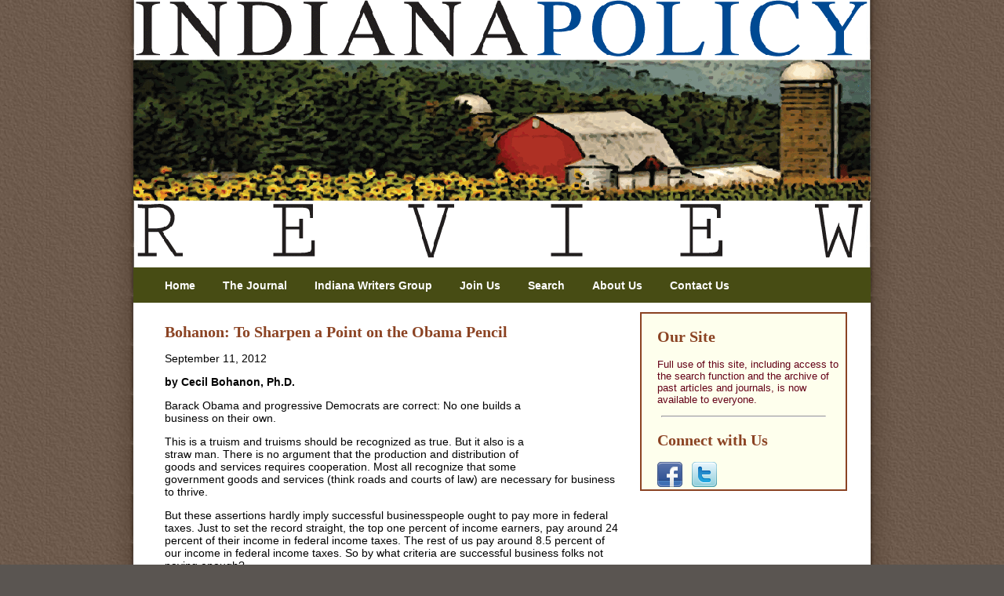

--- FILE ---
content_type: text/html; charset=UTF-8
request_url: https://inpolicy.org/2012/09/bohanon-to-sharpen-a-point-on-the-obama-pencil/
body_size: 10310
content:
<!DOCTYPE HTML PUBLIC "-//W3C//DTD HTML 4.01 Transitional//EN" "http://www.w3.org/TR/html4/loose.dtd">
<html>
<head>
<meta http-equiv="Content-Type" content="text/html; charset=utf-8">
<title>Indiana Policy Review</title>
<link href="https://inpolicy.org/wp-content/themes/IPR10/style.css" type="text/css" rel="stylesheet" />
<!-- <link rel='stylesheet' id='sharedaddy-css'  href='http://inpolicy.org/wp-content/plugins/jetpack/modules/sharedaddy/sharing.css?ver=2.0.2' type='text/css' media='all' /> -->
</head>
<body class="post-template-default single single-post postid-999 single-format-standard">
<div id="header">
<a href="https://inpolicy.org"><img src="https://inpolicy.org/wp-content/themes/IPR10/images/ipr-header.png" width="940" height="329" alt="Indiana Policy Review"></a>
<div class="menu-main-menu-container"><ul id="menu-main-menu" class="nav"><li id="menu-item-546" class="menu-item menu-item-type-custom menu-item-object-custom menu-item-home menu-item-546"><a href="https://inpolicy.org">Home</a></li>
<li id="menu-item-549" class="menu-item menu-item-type-post_type menu-item-object-page menu-item-549"><a href="https://inpolicy.org/the-journal/">The Journal</a></li>
<li id="menu-item-550" class="menu-item menu-item-type-taxonomy menu-item-object-category current-post-ancestor current-menu-parent current-post-parent menu-item-550"><a href="https://inpolicy.org/category/s6-indiana-writers-group-section/c16-indiana-writers-group/">Indiana Writers Group</a></li>
<li id="menu-item-1439" class="menu-item menu-item-type-post_type menu-item-object-page menu-item-1439"><a href="https://inpolicy.org/membership/">Join Us</a></li>
<li id="menu-item-551" class="menu-item menu-item-type-post_type menu-item-object-page menu-item-551"><a href="https://inpolicy.org/search/">Search</a></li>
<li id="menu-item-552" class="menu-item menu-item-type-post_type menu-item-object-page menu-item-552"><a href="https://inpolicy.org/about-us/">About Us</a></li>
<li id="menu-item-553" class="menu-item menu-item-type-post_type menu-item-object-page menu-item-553"><a href="https://inpolicy.org/contact-us/">Contact Us</a></li>
</ul></div></div><div id="wrap">
	<div id="content">
								<h1>Bohanon: To Sharpen a Point on the Obama Pencil</h1>
	        	<p class="authordate">September 11, 2012</p>
		       				<p><strong>by Cecil Bohanon, Ph.D.</strong><img decoding="async" class="alignright" style="margin: 6px 12px;" src="https://d2q0qd5iz04n9u.cloudfront.net/_ssl/proxy.php/http/gallery.mailchimp.com/084023447eb604acf0dbf093f/images/Bohanon_Cecil_color.jpg" alt="" width="70" height="98" align="right" /></p>
<p>Barack Obama and progressive Democrats are correct: No one builds a business on their own.</p>
<p>This is a truism and truisms should be recognized as true. But it also is a straw man. There is no argument that the production and distribution of goods and services requires cooperation. Most all recognize that some government goods and services (think roads and courts of law) are necessary for business to thrive.</p>
<p>But these assertions hardly imply successful businesspeople ought to pay more in federal taxes. Just to set the record straight, the top one percent of income earners, pay around 24 percent of their income in federal income taxes. The rest of us pay around 8.5 percent of our income in federal income taxes. So by what criteria are successful business folks not paying enough?</p>
<p>Here is a dirty little secret progressives don’t want you to know: The federal government is not a source of social cooperation, it is mechanism of social coercion. Albeit such coercion maintains national defense and other necessary (and unnecessary) government services, but the cooperation that leads to success in business lies primarily in the market process.</p>
<p>Leonard Read pointed out in 1958 that not only does no one person build a pencil company, no one person is capable of building a single pencil. The humble pencil is the result of the cooperation of millions of people around the globe. From mill workers in California who cut the wood to graphite miners in Ceylon (now Sri Lanka), multitudes of people add their “infinitesimal bits of know-how” to pencil production. You can find the essay at:</p>
<p><a href="http://www.fee.org/library/books/i-pencil/">http://www.fee.org/library/books/i-pencil/</a></p>
<p>And what facilitates this cooperation? It isn’t federal directives, it’s market incentives.</p>
<p>Adam Smith, the father of economics, examined this same issue in his classic work &#8220;Wealth of Nations.&#8221; He pointed out that <em>“. . . man </em><em>stands at all times in need of the cooperation and assistance of great multitudes</em><em> while his whole life is scarce sufficient to gain the friendship of a few persons.”</em>  He went on to assert that: <em>“it is in vain for him to expect it from their benevolence only.”</em></p>
<p>Note that Smith did not dismiss benevolence nor deride it. He simply observed that when a person wants something from another he will:  <em>“. . . be more likely to prevail if he can interest their self–love in his favour, Whoever offers to another a bargain of any kind, proses to do this. Give me that which I want, and you shall have this which you want is the meaning of every such offer and it is in this manner that we obtain from one another the far greater part of those good offices which we stand in need of. It is not from the benevolence of the butcher, the brewer, or the baker, that we expect our dinner, but from their regard to their own interest.” </em></p>
<p>Anyone who builds a business must succeed at offering bargains to their customers, to their employees, to their suppliers. Those offers make the other parties better off.</p>
<p>Interdependent? You bet, but through<em> voluntary</em> market exchange. As necessary as federal power may be, it is <em>not </em> about facilitating cooperation through mutually beneficial exchange. Governments issue edicts, they don’t solicit offers; governments obtain resources through taxation, not through sales; a federal agent comes with a warrant, not a sales brochure.</p>
<p>So contrary to the opinion of many, governments aren’t about beneficence or cooperation. They are about using force to attain certain ends. Markets in contrast rely on persuasion not coercion. Both matter but it is important to understand the nature of each.</p>
<p><em>Cecil Bohanon, Ph.D., an adjunct scholar of the Indiana Policy Review Foundation, is a professor of economics at Ball State University. Contact him at director@inpolicy.org.</em></p>
 
			
<div id="comments">
<div><br><br></div>
	<h1>Comments...</h1>
       	        	<div id="respond" class="comment-respond">
		<h3 id="reply-title" class="comment-reply-title">Leave a Reply <small><a rel="nofollow" id="cancel-comment-reply-link" href="/2012/09/bohanon-to-sharpen-a-point-on-the-obama-pencil/#respond" style="display:none;">Cancel reply</a></small></h3><p class="must-log-in">You must be <a href="https://inpolicy.org/wp-login.php?redirect_to=https%3A%2F%2Finpolicy.org%2F2012%2F09%2Fbohanon-to-sharpen-a-point-on-the-obama-pencil%2F">logged in</a> to post a comment.</p>	</div><!-- #respond -->
	</div>
					     	</div>
	<p align="center"></p>
	
<div id="sidebar">
<!-- 
<div style="font-size: 14px; padding: 10px; background-color: #B77842; color: #FEFFED; border: 5px solid #A1721C; border-radius: 15px;"><strong><a href="http://www.eventbrite.com/registerwidget?eid=4019865526" target="_blank" style="color: #FEFFED">Register now</a></strong> for the First Annual IPR Seminar on Friday, November 16, 2012 at 8:00 AM in Wabash, IN</div>
-->
		<h2 style="margin-left: 20px;">Our Site</h2>
	<p style="margin-left: 20px;">Full use of this site, including access to the search function and the archive of past articles and journals, is now available to everyone.</p>
		<div><hr style="line-height: 1px; color: 464c13; width: 80%;"></div>
		<h2 style="margin-left: 20px;">Connect with Us</h2>
<div style="margin-left: 20px;"><a href="http://www.facebook.com/Inpolicy" target="_blank"><img src="https://inpolicy.org/wp-content/themes/IPR10/images/facebook-1.png" width="32" height="32" alt="Facebook" border="0"></a> &nbsp; <a href="http://www.twitter.com/The_IPR" target="_blank"><img src="https://inpolicy.org/wp-content/themes/IPR10/images/twitter-1.png" width="32" height="32" alt="Twitter" border="0"></a></div>
</div>
<br clear="all">
<div>&nbsp;</div></div>
        <div id="footer">
		<div id="footer-content">
			Our mission is to marshal the best thought on governmental, economic and educational issues at the state and municipal levels. We seek to accomplish this in ways that:
			<ul>
            	<li>Exalt the truths of the Declaration of Independence, especially as they apply to the interrelated freedoms of religion, property and speech.</li>
                <li>Emphasize the primacy of the individual in addressing public concerns.</li>
                <li>Recognize that equality of opportunity is sacrificed in pursuit of equality of results.</li>
            </ul>
			<p>The Indiana Policy Review Foundation is a non-profit education foundation focused on state and municipal issues. It is free of outside control by any individual, organization or group. It exists solely to conduct and distribute research on Indiana issues. Nothing written here is to be construed as reflecting the views of the Indiana Policy Review Foundation or as an attempt to aid or hinder the passage of any bill before the legislature or to further any political campaign.</p>
            <p>The foundation's white papers are intended to make scholarly research on Indiana issues more widely available to policy analysts and researchers. White Papers represent research in progress and are published to invite comment and discussion as preparation for their submission to academic journals and other professional publications. The authors are solely responsible for the content of their research and analysis.</p>
		</div>
        </div>
        	</body>
</html>